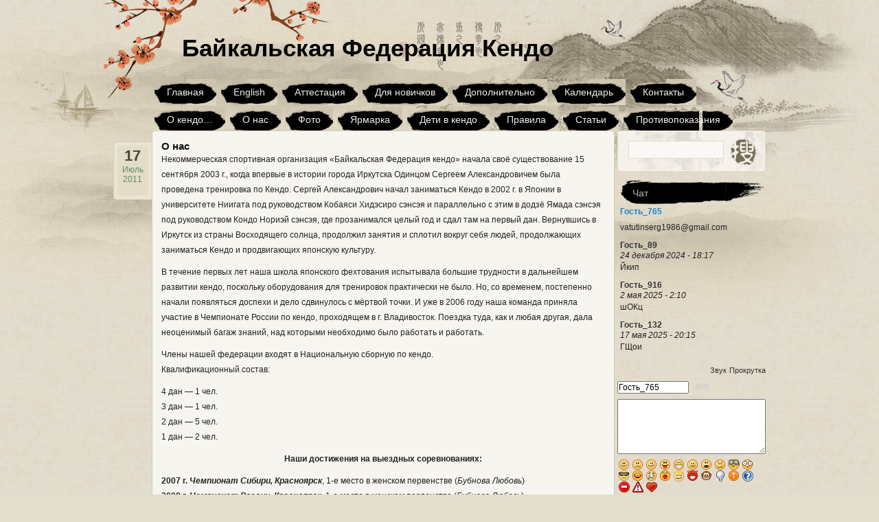

--- FILE ---
content_type: text/html; charset=UTF-8
request_url: https://kendo-baikal.ru/?page_id=780
body_size: 12132
content:
<!DOCTYPE html PUBLIC "-//W3C//DTD XHTML 1.0 Transitional//EN" "http://www.w3.org/TR/xhtml1/DTD/xhtml1-transitional.dtd">
<html xmlns="http://www.w3.org/1999/xhtml" lang="ru-RU">

<head profile="http://gmpg.org/xfn/11">
<meta http-equiv="Content-Type" content="text/html; charset=UTF-8" />

<title>О нас &laquo;  Байкальская Федерация Кендо</title>
<link rel="stylesheet" href="https://kendo-baikal.ru/wp-content/themes/ink-and-wash/style.css" type="text/css" media="screen" />
<link rel="pingback" href="https://kendo-baikal.ru/xmlrpc.php" />
<link title="RSS 2.0" type="application/rss+xml" href="https://kendo-baikal.ru/?feed=rss2" rel="alternate" />
<!--[if IE 6]>
<script type="text/javascript" src="https://kendo-baikal.ru/wp-content/themes/ink-and-wash/js/DD_belatedPNG.js"></script>
<script>DD_belatedPNG.fix('.nav li,.searchsm'); </script> 
<![endif]-->
<meta name='robots' content='max-image-preview:large' />
<link rel="alternate" type="application/rss+xml" title="Байкальская Федерация Кендо &raquo; Лента комментариев к &laquo;О нас&raquo;" href="https://kendo-baikal.ru/?feed=rss2&#038;page_id=780" />
<script type="text/javascript">
window._wpemojiSettings = {"baseUrl":"https:\/\/s.w.org\/images\/core\/emoji\/14.0.0\/72x72\/","ext":".png","svgUrl":"https:\/\/s.w.org\/images\/core\/emoji\/14.0.0\/svg\/","svgExt":".svg","source":{"concatemoji":"https:\/\/kendo-baikal.ru\/wp-includes\/js\/wp-emoji-release.min.js?ver=6.3.7"}};
/*! This file is auto-generated */
!function(i,n){var o,s,e;function c(e){try{var t={supportTests:e,timestamp:(new Date).valueOf()};sessionStorage.setItem(o,JSON.stringify(t))}catch(e){}}function p(e,t,n){e.clearRect(0,0,e.canvas.width,e.canvas.height),e.fillText(t,0,0);var t=new Uint32Array(e.getImageData(0,0,e.canvas.width,e.canvas.height).data),r=(e.clearRect(0,0,e.canvas.width,e.canvas.height),e.fillText(n,0,0),new Uint32Array(e.getImageData(0,0,e.canvas.width,e.canvas.height).data));return t.every(function(e,t){return e===r[t]})}function u(e,t,n){switch(t){case"flag":return n(e,"\ud83c\udff3\ufe0f\u200d\u26a7\ufe0f","\ud83c\udff3\ufe0f\u200b\u26a7\ufe0f")?!1:!n(e,"\ud83c\uddfa\ud83c\uddf3","\ud83c\uddfa\u200b\ud83c\uddf3")&&!n(e,"\ud83c\udff4\udb40\udc67\udb40\udc62\udb40\udc65\udb40\udc6e\udb40\udc67\udb40\udc7f","\ud83c\udff4\u200b\udb40\udc67\u200b\udb40\udc62\u200b\udb40\udc65\u200b\udb40\udc6e\u200b\udb40\udc67\u200b\udb40\udc7f");case"emoji":return!n(e,"\ud83e\udef1\ud83c\udffb\u200d\ud83e\udef2\ud83c\udfff","\ud83e\udef1\ud83c\udffb\u200b\ud83e\udef2\ud83c\udfff")}return!1}function f(e,t,n){var r="undefined"!=typeof WorkerGlobalScope&&self instanceof WorkerGlobalScope?new OffscreenCanvas(300,150):i.createElement("canvas"),a=r.getContext("2d",{willReadFrequently:!0}),o=(a.textBaseline="top",a.font="600 32px Arial",{});return e.forEach(function(e){o[e]=t(a,e,n)}),o}function t(e){var t=i.createElement("script");t.src=e,t.defer=!0,i.head.appendChild(t)}"undefined"!=typeof Promise&&(o="wpEmojiSettingsSupports",s=["flag","emoji"],n.supports={everything:!0,everythingExceptFlag:!0},e=new Promise(function(e){i.addEventListener("DOMContentLoaded",e,{once:!0})}),new Promise(function(t){var n=function(){try{var e=JSON.parse(sessionStorage.getItem(o));if("object"==typeof e&&"number"==typeof e.timestamp&&(new Date).valueOf()<e.timestamp+604800&&"object"==typeof e.supportTests)return e.supportTests}catch(e){}return null}();if(!n){if("undefined"!=typeof Worker&&"undefined"!=typeof OffscreenCanvas&&"undefined"!=typeof URL&&URL.createObjectURL&&"undefined"!=typeof Blob)try{var e="postMessage("+f.toString()+"("+[JSON.stringify(s),u.toString(),p.toString()].join(",")+"));",r=new Blob([e],{type:"text/javascript"}),a=new Worker(URL.createObjectURL(r),{name:"wpTestEmojiSupports"});return void(a.onmessage=function(e){c(n=e.data),a.terminate(),t(n)})}catch(e){}c(n=f(s,u,p))}t(n)}).then(function(e){for(var t in e)n.supports[t]=e[t],n.supports.everything=n.supports.everything&&n.supports[t],"flag"!==t&&(n.supports.everythingExceptFlag=n.supports.everythingExceptFlag&&n.supports[t]);n.supports.everythingExceptFlag=n.supports.everythingExceptFlag&&!n.supports.flag,n.DOMReady=!1,n.readyCallback=function(){n.DOMReady=!0}}).then(function(){return e}).then(function(){var e;n.supports.everything||(n.readyCallback(),(e=n.source||{}).concatemoji?t(e.concatemoji):e.wpemoji&&e.twemoji&&(t(e.twemoji),t(e.wpemoji)))}))}((window,document),window._wpemojiSettings);
</script>
<style type="text/css">
img.wp-smiley,
img.emoji {
	display: inline !important;
	border: none !important;
	box-shadow: none !important;
	height: 1em !important;
	width: 1em !important;
	margin: 0 0.07em !important;
	vertical-align: -0.1em !important;
	background: none !important;
	padding: 0 !important;
}
</style>
	<link rel='stylesheet' id='wp-block-library-css' href='https://kendo-baikal.ru/wp-includes/css/dist/block-library/style.min.css?ver=6.3.7' type='text/css' media='all' />
<style id='classic-theme-styles-inline-css' type='text/css'>
/*! This file is auto-generated */
.wp-block-button__link{color:#fff;background-color:#32373c;border-radius:9999px;box-shadow:none;text-decoration:none;padding:calc(.667em + 2px) calc(1.333em + 2px);font-size:1.125em}.wp-block-file__button{background:#32373c;color:#fff;text-decoration:none}
</style>
<style id='global-styles-inline-css' type='text/css'>
body{--wp--preset--color--black: #000000;--wp--preset--color--cyan-bluish-gray: #abb8c3;--wp--preset--color--white: #ffffff;--wp--preset--color--pale-pink: #f78da7;--wp--preset--color--vivid-red: #cf2e2e;--wp--preset--color--luminous-vivid-orange: #ff6900;--wp--preset--color--luminous-vivid-amber: #fcb900;--wp--preset--color--light-green-cyan: #7bdcb5;--wp--preset--color--vivid-green-cyan: #00d084;--wp--preset--color--pale-cyan-blue: #8ed1fc;--wp--preset--color--vivid-cyan-blue: #0693e3;--wp--preset--color--vivid-purple: #9b51e0;--wp--preset--gradient--vivid-cyan-blue-to-vivid-purple: linear-gradient(135deg,rgba(6,147,227,1) 0%,rgb(155,81,224) 100%);--wp--preset--gradient--light-green-cyan-to-vivid-green-cyan: linear-gradient(135deg,rgb(122,220,180) 0%,rgb(0,208,130) 100%);--wp--preset--gradient--luminous-vivid-amber-to-luminous-vivid-orange: linear-gradient(135deg,rgba(252,185,0,1) 0%,rgba(255,105,0,1) 100%);--wp--preset--gradient--luminous-vivid-orange-to-vivid-red: linear-gradient(135deg,rgba(255,105,0,1) 0%,rgb(207,46,46) 100%);--wp--preset--gradient--very-light-gray-to-cyan-bluish-gray: linear-gradient(135deg,rgb(238,238,238) 0%,rgb(169,184,195) 100%);--wp--preset--gradient--cool-to-warm-spectrum: linear-gradient(135deg,rgb(74,234,220) 0%,rgb(151,120,209) 20%,rgb(207,42,186) 40%,rgb(238,44,130) 60%,rgb(251,105,98) 80%,rgb(254,248,76) 100%);--wp--preset--gradient--blush-light-purple: linear-gradient(135deg,rgb(255,206,236) 0%,rgb(152,150,240) 100%);--wp--preset--gradient--blush-bordeaux: linear-gradient(135deg,rgb(254,205,165) 0%,rgb(254,45,45) 50%,rgb(107,0,62) 100%);--wp--preset--gradient--luminous-dusk: linear-gradient(135deg,rgb(255,203,112) 0%,rgb(199,81,192) 50%,rgb(65,88,208) 100%);--wp--preset--gradient--pale-ocean: linear-gradient(135deg,rgb(255,245,203) 0%,rgb(182,227,212) 50%,rgb(51,167,181) 100%);--wp--preset--gradient--electric-grass: linear-gradient(135deg,rgb(202,248,128) 0%,rgb(113,206,126) 100%);--wp--preset--gradient--midnight: linear-gradient(135deg,rgb(2,3,129) 0%,rgb(40,116,252) 100%);--wp--preset--font-size--small: 13px;--wp--preset--font-size--medium: 20px;--wp--preset--font-size--large: 36px;--wp--preset--font-size--x-large: 42px;--wp--preset--spacing--20: 0.44rem;--wp--preset--spacing--30: 0.67rem;--wp--preset--spacing--40: 1rem;--wp--preset--spacing--50: 1.5rem;--wp--preset--spacing--60: 2.25rem;--wp--preset--spacing--70: 3.38rem;--wp--preset--spacing--80: 5.06rem;--wp--preset--shadow--natural: 6px 6px 9px rgba(0, 0, 0, 0.2);--wp--preset--shadow--deep: 12px 12px 50px rgba(0, 0, 0, 0.4);--wp--preset--shadow--sharp: 6px 6px 0px rgba(0, 0, 0, 0.2);--wp--preset--shadow--outlined: 6px 6px 0px -3px rgba(255, 255, 255, 1), 6px 6px rgba(0, 0, 0, 1);--wp--preset--shadow--crisp: 6px 6px 0px rgba(0, 0, 0, 1);}:where(.is-layout-flex){gap: 0.5em;}:where(.is-layout-grid){gap: 0.5em;}body .is-layout-flow > .alignleft{float: left;margin-inline-start: 0;margin-inline-end: 2em;}body .is-layout-flow > .alignright{float: right;margin-inline-start: 2em;margin-inline-end: 0;}body .is-layout-flow > .aligncenter{margin-left: auto !important;margin-right: auto !important;}body .is-layout-constrained > .alignleft{float: left;margin-inline-start: 0;margin-inline-end: 2em;}body .is-layout-constrained > .alignright{float: right;margin-inline-start: 2em;margin-inline-end: 0;}body .is-layout-constrained > .aligncenter{margin-left: auto !important;margin-right: auto !important;}body .is-layout-constrained > :where(:not(.alignleft):not(.alignright):not(.alignfull)){max-width: var(--wp--style--global--content-size);margin-left: auto !important;margin-right: auto !important;}body .is-layout-constrained > .alignwide{max-width: var(--wp--style--global--wide-size);}body .is-layout-flex{display: flex;}body .is-layout-flex{flex-wrap: wrap;align-items: center;}body .is-layout-flex > *{margin: 0;}body .is-layout-grid{display: grid;}body .is-layout-grid > *{margin: 0;}:where(.wp-block-columns.is-layout-flex){gap: 2em;}:where(.wp-block-columns.is-layout-grid){gap: 2em;}:where(.wp-block-post-template.is-layout-flex){gap: 1.25em;}:where(.wp-block-post-template.is-layout-grid){gap: 1.25em;}.has-black-color{color: var(--wp--preset--color--black) !important;}.has-cyan-bluish-gray-color{color: var(--wp--preset--color--cyan-bluish-gray) !important;}.has-white-color{color: var(--wp--preset--color--white) !important;}.has-pale-pink-color{color: var(--wp--preset--color--pale-pink) !important;}.has-vivid-red-color{color: var(--wp--preset--color--vivid-red) !important;}.has-luminous-vivid-orange-color{color: var(--wp--preset--color--luminous-vivid-orange) !important;}.has-luminous-vivid-amber-color{color: var(--wp--preset--color--luminous-vivid-amber) !important;}.has-light-green-cyan-color{color: var(--wp--preset--color--light-green-cyan) !important;}.has-vivid-green-cyan-color{color: var(--wp--preset--color--vivid-green-cyan) !important;}.has-pale-cyan-blue-color{color: var(--wp--preset--color--pale-cyan-blue) !important;}.has-vivid-cyan-blue-color{color: var(--wp--preset--color--vivid-cyan-blue) !important;}.has-vivid-purple-color{color: var(--wp--preset--color--vivid-purple) !important;}.has-black-background-color{background-color: var(--wp--preset--color--black) !important;}.has-cyan-bluish-gray-background-color{background-color: var(--wp--preset--color--cyan-bluish-gray) !important;}.has-white-background-color{background-color: var(--wp--preset--color--white) !important;}.has-pale-pink-background-color{background-color: var(--wp--preset--color--pale-pink) !important;}.has-vivid-red-background-color{background-color: var(--wp--preset--color--vivid-red) !important;}.has-luminous-vivid-orange-background-color{background-color: var(--wp--preset--color--luminous-vivid-orange) !important;}.has-luminous-vivid-amber-background-color{background-color: var(--wp--preset--color--luminous-vivid-amber) !important;}.has-light-green-cyan-background-color{background-color: var(--wp--preset--color--light-green-cyan) !important;}.has-vivid-green-cyan-background-color{background-color: var(--wp--preset--color--vivid-green-cyan) !important;}.has-pale-cyan-blue-background-color{background-color: var(--wp--preset--color--pale-cyan-blue) !important;}.has-vivid-cyan-blue-background-color{background-color: var(--wp--preset--color--vivid-cyan-blue) !important;}.has-vivid-purple-background-color{background-color: var(--wp--preset--color--vivid-purple) !important;}.has-black-border-color{border-color: var(--wp--preset--color--black) !important;}.has-cyan-bluish-gray-border-color{border-color: var(--wp--preset--color--cyan-bluish-gray) !important;}.has-white-border-color{border-color: var(--wp--preset--color--white) !important;}.has-pale-pink-border-color{border-color: var(--wp--preset--color--pale-pink) !important;}.has-vivid-red-border-color{border-color: var(--wp--preset--color--vivid-red) !important;}.has-luminous-vivid-orange-border-color{border-color: var(--wp--preset--color--luminous-vivid-orange) !important;}.has-luminous-vivid-amber-border-color{border-color: var(--wp--preset--color--luminous-vivid-amber) !important;}.has-light-green-cyan-border-color{border-color: var(--wp--preset--color--light-green-cyan) !important;}.has-vivid-green-cyan-border-color{border-color: var(--wp--preset--color--vivid-green-cyan) !important;}.has-pale-cyan-blue-border-color{border-color: var(--wp--preset--color--pale-cyan-blue) !important;}.has-vivid-cyan-blue-border-color{border-color: var(--wp--preset--color--vivid-cyan-blue) !important;}.has-vivid-purple-border-color{border-color: var(--wp--preset--color--vivid-purple) !important;}.has-vivid-cyan-blue-to-vivid-purple-gradient-background{background: var(--wp--preset--gradient--vivid-cyan-blue-to-vivid-purple) !important;}.has-light-green-cyan-to-vivid-green-cyan-gradient-background{background: var(--wp--preset--gradient--light-green-cyan-to-vivid-green-cyan) !important;}.has-luminous-vivid-amber-to-luminous-vivid-orange-gradient-background{background: var(--wp--preset--gradient--luminous-vivid-amber-to-luminous-vivid-orange) !important;}.has-luminous-vivid-orange-to-vivid-red-gradient-background{background: var(--wp--preset--gradient--luminous-vivid-orange-to-vivid-red) !important;}.has-very-light-gray-to-cyan-bluish-gray-gradient-background{background: var(--wp--preset--gradient--very-light-gray-to-cyan-bluish-gray) !important;}.has-cool-to-warm-spectrum-gradient-background{background: var(--wp--preset--gradient--cool-to-warm-spectrum) !important;}.has-blush-light-purple-gradient-background{background: var(--wp--preset--gradient--blush-light-purple) !important;}.has-blush-bordeaux-gradient-background{background: var(--wp--preset--gradient--blush-bordeaux) !important;}.has-luminous-dusk-gradient-background{background: var(--wp--preset--gradient--luminous-dusk) !important;}.has-pale-ocean-gradient-background{background: var(--wp--preset--gradient--pale-ocean) !important;}.has-electric-grass-gradient-background{background: var(--wp--preset--gradient--electric-grass) !important;}.has-midnight-gradient-background{background: var(--wp--preset--gradient--midnight) !important;}.has-small-font-size{font-size: var(--wp--preset--font-size--small) !important;}.has-medium-font-size{font-size: var(--wp--preset--font-size--medium) !important;}.has-large-font-size{font-size: var(--wp--preset--font-size--large) !important;}.has-x-large-font-size{font-size: var(--wp--preset--font-size--x-large) !important;}
.wp-block-navigation a:where(:not(.wp-element-button)){color: inherit;}
:where(.wp-block-post-template.is-layout-flex){gap: 1.25em;}:where(.wp-block-post-template.is-layout-grid){gap: 1.25em;}
:where(.wp-block-columns.is-layout-flex){gap: 2em;}:where(.wp-block-columns.is-layout-grid){gap: 2em;}
.wp-block-pullquote{font-size: 1.5em;line-height: 1.6;}
</style>
<link rel='stylesheet' id='quick_chat_style_sheet-css' href='https://kendo-baikal.ru/wp-content/plugins/quick-chat/css/quick-chat.css?ver=6.3.7' type='text/css' media='all' />
<!--[if lt IE 8]>
<link rel='stylesheet' id='quick_chat_ie_style_sheet-css' href='https://kendo-baikal.ru/wp-content/plugins/quick-chat/css/quick-chat-ie.css?ver=6.3.7' type='text/css' media='all' />
<![endif]-->
<script type='text/javascript' src='https://kendo-baikal.ru/wp-includes/js/jquery/jquery.min.js?ver=3.7.0' id='jquery-core-js'></script>
<script type='text/javascript' src='https://kendo-baikal.ru/wp-includes/js/jquery/jquery-migrate.min.js?ver=3.4.1' id='jquery-migrate-js'></script>
<link rel="https://api.w.org/" href="https://kendo-baikal.ru/index.php?rest_route=/" /><link rel="alternate" type="application/json" href="https://kendo-baikal.ru/index.php?rest_route=/wp/v2/pages/780" /><link rel="EditURI" type="application/rsd+xml" title="RSD" href="https://kendo-baikal.ru/xmlrpc.php?rsd" />
<meta name="generator" content="WordPress 6.3.7" />
<link rel="canonical" href="https://kendo-baikal.ru/?page_id=780" />
<link rel='shortlink' href='https://kendo-baikal.ru/?p=780' />
<link rel="alternate" type="application/json+oembed" href="https://kendo-baikal.ru/index.php?rest_route=%2Foembed%2F1.0%2Fembed&#038;url=https%3A%2F%2Fkendo-baikal.ru%2F%3Fpage_id%3D780" />
<link rel="alternate" type="text/xml+oembed" href="https://kendo-baikal.ru/index.php?rest_route=%2Foembed%2F1.0%2Fembed&#038;url=https%3A%2F%2Fkendo-baikal.ru%2F%3Fpage_id%3D780&#038;format=xml" />
<!-- Yandex.Metrika counter by Yandex Metrica Plugin -->
<script type="text/javascript" >
    (function(m,e,t,r,i,k,a){m[i]=m[i]||function(){(m[i].a=m[i].a||[]).push(arguments)};
        m[i].l=1*new Date();k=e.createElement(t),a=e.getElementsByTagName(t)[0],k.async=1,k.src=r,a.parentNode.insertBefore(k,a)})
    (window, document, "script", "https://mc.yandex.ru/metrika/tag.js", "ym");

    ym(4572151, "init", {
        id:4572151,
        clickmap:true,
        trackLinks:true,
        accurateTrackBounce:false,
        webvisor:true,
	        });
</script>
<noscript><div><img src="https://mc.yandex.ru/watch/4572151" style="position:absolute; left:-9999px;" alt="" /></div></noscript>
<!-- /Yandex.Metrika counter -->
</head>

<body>

   <div id="fullwrapper">
       <div class="wrap">
           <div class="header">
               <div class="logo"><p><h3><a href="http://kendo-baikal.ru/">Байкальская Федерация Кендо</a></h3></p></div>
               	 <ul class="nav">
                 		<li><a title="Главная" href="http://kendo-baikal.ru/">Главная</a></li>
	<li class="page_item page-item-767"><a href="https://kendo-baikal.ru/?page_id=767">English</a></li>
<li class="page_item page-item-1281"><a href="https://kendo-baikal.ru/?page_id=1281">Аттестация</a></li>
<li class="page_item page-item-1837"><a href="https://kendo-baikal.ru/?page_id=1837">Для новичков</a></li>
<li class="page_item page-item-14 page_item_has_children"><a href="https://kendo-baikal.ru/?page_id=14">Дополнительно</a></li>
<li class="page_item page-item-127"><a href="https://kendo-baikal.ru/?page_id=127">Календарь</a></li>
<li class="page_item page-item-17"><a href="https://kendo-baikal.ru/?page_id=17">Контакты</a></li>
<li class="page_item page-item-346 page_item_has_children"><a href="https://kendo-baikal.ru/?page_id=346">О кендо&#8230;</a></li>
<li class="page_item page-item-780 current_page_item"><a href="https://kendo-baikal.ru/?page_id=780" aria-current="page">О нас</a></li>
<li class="page_item page-item-33"><a href="https://kendo-baikal.ru/?page_id=33">Фото</a></li>
<li class="page_item page-item-584"><a href="https://kendo-baikal.ru/?page_id=584">Ярмарка</a></li>
<li class="page_item page-item-805"><a href="https://kendo-baikal.ru/?page_id=805">Дети в кендо</a></li>
<li class="page_item page-item-786"><a href="https://kendo-baikal.ru/?page_id=786">Правила</a></li>
<li class="page_item page-item-382"><a href="https://kendo-baikal.ru/?page_id=382">Статьи</a></li>
<li class="page_item page-item-600"><a href="https://kendo-baikal.ru/?page_id=600">Противопоказания</a></li>
<li class="page_item page-item-555"><a href="https://kendo-baikal.ru/?page_id=555">Юмор</a></li>
<li class="page_item page-item-619"><a href="https://kendo-baikal.ru/?page_id=619">Я хочу, но…</a></li>
<li class="page_item page-item-2124"><a href="https://kendo-baikal.ru/?page_id=2124">Архив</a></li>
                </ul>
           </div>
       </div>
       <div class="wrap">	<div id="content" class="narrowcolumn" role="main">
		<div class="content_top conleft"></div>
				<div class="post" id="post-780">
		<h2>О нас</h2>
			<div class="entry">
				<p>Некоммерческая спортивная организация «Байкальская Федерация кендо» начала своё существование 15 сентября 2003 г., когда впервые в истории города Иркутска Одинцом Сергеем Александровичем была проведена тренировка по Кендо. Сергей Александрович начал заниматься Кендо в 2002 г. в Японии в университете Ниигата под руководством Кобаяси Хидэсиро сэнсэя и параллельно с этим в додзё Ямада сэнсэя под руководством Кондо Нориэй сэнсэя, где прозанимался целый год и сдал там на первый дан. Вернувшись в Иркутск из страны Восходящего солнца, продолжил занятия и сплотил вокруг себя людей, продолжающих заниматься Кендо и продвигающих японскую культуру.</p>
<p>В течение первых лет наша школа японского фехтования испытывала большие трудности в дальнейшем развитии кендо, поскольку оборудования для тренировок практически не было. Но, со временем, постепенно начали появляться доспехи и дело сдвинулось с мёртвой точки. И уже в 2006 году наша команда приняла участие в Чемпионате России по кендо, проходящем в г. Владивосток. Поездка туда, как и любая другая, дала неоценимый багаж знаний, над которыми необходимо было работать и работать.</p>
<p>Члены нашей федерации входят в Национальную сборную по кендо.<br />
Квалификационный состав:</p>
<p>4 дан &#8212; 1 чел.<br />
3 дан &#8212; 1 чел.<br />
2 дан &#8212; 5 чел.<br />
1 дан &#8212; 2 чел.</p>
<p style="text-align: center;"><strong>Наши достижения на выездных соревнованиях:</strong></p>
<p><strong>2007 г.</strong> <em><strong>Чемпионат Сибири, Красноярск</strong></em>, 1-е место в женском первенстве (<em>Бубнова Любовь</em>)<br />
<strong>2008 г.</strong> <em><strong>Чемпионат России, Красноярск</strong></em>, 1-е место в женском первенстве (<em>Бубнова Любовь</em>)<br />
<strong>2009 г. <em>Чемпионат России, Новосибирск</em></strong>, 3-е место в мужском чемпионате (<em>Харюткин Дмитрий</em>) и 2-е место в женском первенстве (<em>Лоскутникова Евгения</em>)<br />
<strong>2010 г.</strong> <strong><em>Чемпионат России</em>, Москва</strong>, 3-е место в женском первенстве (<em>Бубнова Любовь</em>)<br />
<strong>2011 г.</strong> <strong><em>Чемпионат Сибири</em>, Красноярск</strong>, 3-е место в женском первенстве (<em>Сиверина Анна</em>)<br />
<strong>2011 г.</strong> <em><strong>Чемпионат России, Казань</strong></em>, 1-е место в женском командном первенстве (<em>Сиверина А., Сайбаракова И., Бубнова Л.</em>)<br />
<strong>2012 г.</strong> <strong><em>Чемпионат Сибири</em>, Красноярск</strong>, Дети: Боевой Дух <em>Кашлов Михаил</em> (8 лет), Девушки: 1 место <em>Бубнова Любовь</em>, 3 место <em>Миляева Анна</em>, 3 место <em>Сайбаракова Илона</em>, Боевой Дух <em>Сиверина Анна</em>, Мужчины: 3 место <em>Зурбанов Алексей</em>.<br />
<strong>2012 г.</strong> <em><strong>Чемпионат Юга России, Ростов-на-Дону</strong></em>, Девушки: 1 место <em>Бубнова Любовь</em> 3 место <em>Сайбаракова Илона</em><br />
<strong>2012 г.</strong> <strong><em>Командный кубок памяти Танака Ёсихико</em>,</strong> Новосибирск, 3 место (<em>Сиверина А., Гирник С., Зурбанов А., Харюткин Д., Кочергин Г.</em>), Боевой Дух <em>Сиверина А.</em><br />
<strong>              <em>Детский турнир &#171;Кодомо но Хи&#187;</em></strong> 11-14 лет: Боевой Дух<em> Самойлов О.</em>, 7-10 лет: 2 место <em>Кашлов М.</em><br />
<strong>2012 г.</strong> <strong><em>Чемпионат России</em>, Москва</strong>, 7-10 лет: 3 место <em>Кашлов М.</em>, женские команды: 3 место (<em>Сиверина А., Сайбаракова И., Бубнова Л.</em>), женское личное первенство: Боевой Дух  <em>Сиверина А.</em><br />
<strong>2013 г.</strong> <strong><em>Чемпионат СФО</em>, г. Железногорск</strong> Мужчины дан-кап: 2 место <em>Гирник Сергей</em>, кю-кап: FS <em>Самойлов Олег</em>. Девушки: 2 место<em> Сиверина Анна</em>, 3 место <em>Чуева Елизавета</em>. Детский командный турнир: 2 место в составе <em>Кашлов М., Гладких В., Самойлов О</em>.<br />
FS Кашлов Михаил.<br />
<strong>2013 г.</strong> <strong>«Кубок единства и доброй воли», г.Омск</strong> 7-10 лет: 2 место <em>Кашлов М.</em>, 3 место <em>Волков К.</em></p>
<p><strong>2015 г.</strong> <em><strong>Открытый Чемпионат Пекина</strong></em><strong> </strong><em><strong>&#171;2015</strong></em><strong><em> </em></strong><em><strong>RenshinCup</strong></em><em><strong>&#171;</strong></em>, Китайская Народная Республика, г. Пекин, мужские командные первенства: Боевой Дух <em>Кочергин Г.</em>, женские командные первенства: Боевой Дух <em>Сайбаракова И.</em></p>
<p><strong>           </strong><strong> </strong><em><strong>Открытый турнир по кендо &#171;Кубок Миямото Мусаси, 2015&#187;</strong></em> г. Кемерово, мужские личные первенства: Боевой Дух <em>Кочергин Г.</em></p>
<p><em><strong>            &#171;3ий Открытый кубок единения и доброй воли&#187;</strong></em>, г. Омск: Дети 11-14 лет, Боевой Дух <em>Селиванова В.</em>; Юниоры 15-17 лет, 3 место <em>Гладких В.</em>; Мужчины кю-кап, 3 место <em>Шилин Д.</em>; Женское личное первенство, 1 место <em>Бубнова Л.</em>, Боевой Дух <em>Сайбаракова И.</em>; Женское командное первенство: 1-е место в составе <em>Сайбаракова И., Сиверина А., Бубнова Л.</em>; Мужское командное первенство: 3-е место (<em>Шилин Д., — , Гладких В., Огаса Хироки, Зурбанов А.</em>)</p>
<p><em><strong>            &#171;4ое Открытое детско-юношеское первенство по кендо&#187;</strong></em>, г. Иваново: девочки до 11 лет, 1 место <em>Селиванова В.</em>; дети 7-10 лет, 3 место <em>Селиванова В.</em>. (по итогам выступлений <em>Селиванова В.</em> приглашена на прием мэра г. Иркутска «Восходящая звезда – 2015»)</p>
<p><strong>2016 г.</strong> О<em><strong>ткрытый турнир по кендо &#171;Кубок Миямото Мусаси, 2016&#187;</strong></em> г. Кемерово, женские личные первенства: Боевой Дух <em>Бубнова Л.</em>, кендо-ката кю-кап: 3-е место (Иммамутдинов Е.(Новокузнецк),<em>Шилин Д.</em>)</p>
<p><em><strong>             Открытый Чемпионат Пекина &#171;2016</strong></em><strong><em> </em></strong><em><strong>RenshinCup</strong></em><em><strong>&#171;</strong></em>, Китайская Народная Республика, г. Пекин, Женское личное первенство до 2 дана включительно: 2-ое место <em>Сиверина А.</em>; мужские командные первенства: Боевой Дух <em>Зурбанов А.</em>, женские командные первенства: 3 место (<em>Сайбаракова И., Сиверина А., Бубнова Л.,</em> Корнилова С. (Владивосток), Jianqlin Huang (КНР))</p>
<p><em><strong>              &#171;Кубок памяти Танака Иосихико 2016&#187;</strong></em>, г. Новосибирск: Дети 7-10 лет, 1 место <em>Селиванова В.</em>, Боевой Дух <em>Смирнов Я., Зубарев Д.</em>; Юниоры 15-17 лет, 3 место <em>Гладких В.</em>; Детские команды: 2 место в составе <em>Смирнов Я., Селиванова В., Гладких В.</em>; Женское командное первенство: 2 место в составе <em>Сайбаракова И., Сиверина А., Бубнова Л.</em>; Мужское командное первенство: 3-е место (<em>Гладких В., Кузнецов А., Зурбанов А., Зюзин М., Кочергин Г.</em>), Боевой дух <em>Куличинин Р.</em>; Смешанное командное первенство: 3-е место (<em>Смирнов Я., Селиванова В., Гладких В., Бубнова Л., Кузнецов А., Кочергин Г., Зурбанов А.</em>)</p>
<p><em><strong>               Чемпионат СФО</strong></em>, г. Красноярск Юниоры: Боевой Дух <em>Гладких В.</em>; Мужчины командный турнир: 3 место сборной команды Иркутской области (Гирник С., <em>Зюзин М., Зурбанов А.</em>)</p>
<p><em><strong>                5ое Открытое детско-юношеское первенство по кендо &#171;Кубок Золотого Кольца&#187;</strong></em>, г. Иваново: девочки до 11 лет, 1 место<em>Селиванова В.</em>; девочки 12-17 лет, 2 место <em>Середа А.</em>; дети 7-10 лет, 2 место <em>Смирнов Я.</em>, 3 место <em>Зубарев Д.</em>; дети 11-12 лет, 1 место<em>Селиванова В.</em>; детские командные первенства, Боевой Дух <em>Середа А.</em>.</p>
<p><em><strong>                 2ой Чемпионат России и Первенство России по кендо</strong></em>, г. Подольск (Московская обл.), Женское личное первенство, 3-е место <em>Сиверина А.</em>, Боевой Дух <em>Сайбаракова И.</em>; Женское командное первенство, 3-е место (<em>Сайбаракова И., Сиверина А., Бубнова Л.</em>), Боевой Дух <em>Сайбаракова И.</em>; Мужская команда Иркутской области (<em>Кузнецов А.А.</em>, Гирник С.А., <em>Зурбанов А.В.</em>) выход в ¼ финала. (по итогам выступлений на Чемпионате сразу три представительницы Байкальской Федерации кендо включены в состав Сборной команды России по кендо: <em>Бубнова Л.В.</em>, <em>Сайбаракова И.В.</em> и <em>Сиверина А.Ю.</em>)</p>
<p><strong>2017 г.</strong> <em><strong>4ый Открытый турнир по кендо &#171;Кубок Миямото Мусаси, 2017&#187;</strong></em> г. Кемерово, женские личные первенство: 3-е место<em>Лоскутникова Е.</em>.</p>
<p><em><strong>              17ый Международный турнир &#171;17</strong></em><em><strong>th AsianHongKongOpenKendoChampionships</strong></em><em><strong>&#171;</strong></em>, Китайская Народная Республика, г. Гонконг, Женские командные первенства: Боевой Дух <em>Сайбаракова И.</em>, Женская команда Иркутской области (<em>Сиверина А., Сайбаракова И., Бубнова Л.</em>) выход в ¼ финала.</p>
<p><em><strong>             Открытый Чемпионат Пекина &#171;2017</strong></em><strong><em> </em></strong><em><strong>RenshinCup</strong></em><em><strong>&#171;</strong></em>, Китайская Народная Республика, г. Пекин, Женские командные первенства: Боевой Дух <em>Бубнова Л.</em>.</p>
<p><em><strong>              &#171;Кубок памяти Танака Иосихико 2017&#187;</strong></em>, г. Новосибирск: Дети 7-10 лет личное первенство, 1 место <em>Зубарев Д.</em>, 3 место <em>Смирнов Я.</em>; Дети 11-14 лет личное первенство, 3 место <em>Токменцов Я.</em>, Боевой Дух <em>Пальчик Р.</em>; Детские команды: 1 место в составе <em>Зубарев Д., Токменцов Я., Гладких В.</em>; Женское командное первенство: 2 место в составе <em>Толмачева А., Бубнова Л., Середа А.</em>; Мужское командное первенство: 2-е место смешанной команды &#171;Железногорск–Улан-Удэ–Иркутск&#187; (Крылов Д., Крылов А., Константиненко И., <em>Гладких В.</em>)</p>
<p><em><strong>               3ий Чемпионат России и Первенство России по кендо</strong></em>, г. Казань,  Женское личное первенство, 3-е место <em>Сиверина А.; Женское командное первенство, 2-е место (Сайбаракова И., Сиверина А., Бубнова Л., Лоскутникова Е., Толмачева А.) . </em>По итогам выступлений на Чемпионате <em>Сиверина А.Ю.</em> включена в состав Сборной команды России.<strong>             </strong></p>
<p><strong><em>              Чемпионат и первенство СФО</em></strong>, г. Красноярск: 11-14 лет &#8212; 2 место<em> Зубарев Д.</em>, 3 место <em>Смирнов Я.</em>, 3 место <em>Токменцов Я.</em>; 15-17 &#8212; лет 2 место <em>Середа А.</em>; Женское личное &#8212; 3 место <em>Бубнова Л.</em>; Женские команды &#8212; 1 место (<em>Лоскутникова Е., Бубнова Л., Середа А.</em>)</p>
<p><strong>              <em>Открытое детско-юношеское первенство по кендо «Кубок Золотого Кольца»</em></strong>, г. Иваново: 7-10 лет: 1 место &#8212; <em>Зубарев Д</em>; юноши 11-12 лет: 2 место &#8212; <em>Смирнов Я</em>; командное первенство: награда за Боевой дух &#8212; <em>Зубарев Д.</em></p>
<p><strong> 2018 г. <em>Чемпионат и первенство СФО, г. Красноярск</em></strong>: 11-14 лет &#8212; 1 место <em>Зубарев Д.</em>, 3 место <em>Смирнов Я.</em>, награда за Боевой дух – <em>Мозулев В.</em>; 15-17 &#8212; лет 2 место<em> Гладких В.</em>; Женское личное &#8212; 2 место <em>Бубнова Л.</em>, 3 место <em>Сайбаракова И.</em>, награда за Боевой дух – <em>Толмачева А.</em>; Женские команды &#8212; 2 место (<em>Сайбаракова И., Толмачева А., Сиверина А.</em>); Мужские команды – 3 место (<em>Толмачев О., Зурбанов А., Чекуленко Д.</em>)</p>
<p><strong>               <em>Открытые Дальневосточные игры боевых искусств</em></strong>, г. Хабаровск: 10-11 лет &#8212; 1 место <em>Зубарев Д.</em>, 3 место <em>Смирнов Я.</em>; 12-14 лет &#8212; 3 место <em>Токменцов Я.</em></p>
<p><strong>              <em>4ый Чемпионат России и Первенство России по кендо</em></strong>, г. Москва,  Женское личное первенство, 3-е место <em>Сайбаракова И.</em>;  Женское командное первенство, 2-е место (<em>Сайбаракова И., Сиверина А., Бубнова Л., Лоскутникова Е., Толмачева А.</em>) . По итогам выступлений на Чемпионате <em>Сайбаракова И. </em> включена в состав Сборной команды России.</p>
<address><strong>Семинары, проводимые в г. Иркутск под руководством приглашённых гостей:</strong></address>
<p>Март 2008,  Глушко Александр (4 дан)<br />
Март 2009, Кусургашев Андрей (4 дан)<br />
Август 2009,  Дезаки Савао сенсей (7 дан) и Такимото Джинтаро сенсей (4 дан)<br />
Январь 2010, Кусургашев Андрей (4 дан), Щербаков Дмитрий (2 дан)<br />
Сентябрь 2010, Такеноучи Сёхэй сенсей (5 дан)<br />
Май 2011,  Кусургашев Андрей (5 дан), Щербаков Дмитрий (2 дан)<br />
Июнь 2011,  Такеноучи Сёхэй сенсей (5 дан)<br />
Июнь 2013,  Такеноучи Сёхэй сенсей (5 дан)<br />
Июнь 2014,  Такеноучи Сёхэй сенсей (5 дан)<br />
Декабрь 2016, Раймонд Лай сенсей (7 дан)<br />
Август 2018, Кусургашев Андрей Викторович (6 дан)</p>
							</div>
				<div class="content_date">
					<div class="datebg">
						<span class="day">17</span>
						<span>Июль</span>
						<span>2011</span>
					</div>
				</div>
				<div class="pageedit">
					<span></span>
				</div>
		</div>
		
	<!-- You can start editing here. -->

			<p class="nocomments">Comments are closed.</p>
	
<div class="comments-navi"></div>

 
	<div class="content_foot conleft"></div>
	</div>

	<div id="sidebar" role="complementary">

		<!-- Search Start -->
		<div id="search">
			<form method="get" id="searchform" action="https://kendo-baikal.ru/">
				<span class="st"><input type="text" value="" name="s" id="s" class="searchtxt" /></span><span class="ss"><input type="submit" name="submit" value="" class="searchsm" /></span>
			</form>
		</div>
		<div class="clear"></div>
		<!-- Search End -->
		<ul>
			<li id="quick-chat-widget-2" class="widget Quick_Chat_Widget"><h2 class="widgettitle">Чат</h2>
<div class="quick-chat-container" data-quick-chat-id="0Q7oYe1aSG28" data-quick-chat-height="200" data-quick-chat-room-name="default" data-quick-chat-userlist="1" data-quick-chat-userlist-position="top" data-quick-chat-smilies="1" data-quick-chat-send-button="0" data-quick-chat-loggedin-visible="1" data-quick-chat-guests-visible="1" data-quick-chat-avatars="1" data-quick-chat-counter="1"><div class="quick-chat-loading">ЗАГРУЗКА...</div></div></li>
<li id="text-2" class="widget widget_text">			<div class="textwidget"></div>
		</li>
<li id="pages-2" class="widget widget_pages"><h2 class="widgettitle">Страницы</h2>

			<ul>
				<li class="page_item page-item-767"><a href="https://kendo-baikal.ru/?page_id=767">English</a></li>
<li class="page_item page-item-2124"><a href="https://kendo-baikal.ru/?page_id=2124">Архив</a></li>
<li class="page_item page-item-1281"><a href="https://kendo-baikal.ru/?page_id=1281">Аттестация</a></li>
<li class="page_item page-item-1837"><a href="https://kendo-baikal.ru/?page_id=1837">Для новичков</a></li>
<li class="page_item page-item-14 page_item_has_children"><a href="https://kendo-baikal.ru/?page_id=14">Дополнительно</a>
<ul class='children'>
	<li class="page_item page-item-127"><a href="https://kendo-baikal.ru/?page_id=127">Календарь</a></li>
	<li class="page_item page-item-382"><a href="https://kendo-baikal.ru/?page_id=382">Статьи</a></li>
	<li class="page_item page-item-555"><a href="https://kendo-baikal.ru/?page_id=555">Юмор</a></li>
</ul>
</li>
<li class="page_item page-item-17"><a href="https://kendo-baikal.ru/?page_id=17">Контакты</a></li>
<li class="page_item page-item-346 page_item_has_children"><a href="https://kendo-baikal.ru/?page_id=346">О кендо&#8230;</a>
<ul class='children'>
	<li class="page_item page-item-805"><a href="https://kendo-baikal.ru/?page_id=805">Дети в кендо</a></li>
</ul>
</li>
<li class="page_item page-item-780 current_page_item"><a href="https://kendo-baikal.ru/?page_id=780" aria-current="page">О нас</a></li>
<li class="page_item page-item-786"><a href="https://kendo-baikal.ru/?page_id=786">Правила</a></li>
<li class="page_item page-item-600"><a href="https://kendo-baikal.ru/?page_id=600">Противопоказания</a></li>
<li class="page_item page-item-33"><a href="https://kendo-baikal.ru/?page_id=33">Фото</a></li>
<li class="page_item page-item-619"><a href="https://kendo-baikal.ru/?page_id=619">Я хочу, но…</a></li>
<li class="page_item page-item-584"><a href="https://kendo-baikal.ru/?page_id=584">Ярмарка</a></li>
			</ul>

			</li>
					</ul>
  </div>
       </div>
       <div id="footer" class="clear">
       	 <div class="wrap">
       	  <span>© Copyright 2008-2017 <a href="https://kreatiffchik.ru">kreo.</a></span>
         </div>
       </div>
</div>
<script type='text/javascript' src='https://kendo-baikal.ru/wp-includes/js/comment-reply.min.js?ver=6.3.7' id='comment-reply-js'></script>
<script type='text/javascript' src='https://kendo-baikal.ru/wp-content/plugins/quick-chat/js/jquery.c00kie.js?ver=4.14' id='quick-chat-c00kie-js'></script>
<script type='text/javascript' id='quick-chat-load-js-extra'>
/* <![CDATA[ */
var quick_chat = {"url":"https:\/\/kendo-baikal.ru\/wp-content\/plugins\/quick-chat\/","ajaxurl":"https:\/\/kendo-baikal.ru\/wp-admin\/admin-ajax.php","user_id":"0","version":"4.14","debug_mode":"0"};
/* ]]> */
</script>
<script type='text/javascript' src='https://kendo-baikal.ru/wp-content/plugins/quick-chat/js/quick-chat-load.js?ver=4.14' id='quick-chat-load-js'></script>
</body>
</html>
 

--- FILE ---
content_type: text/css
request_url: https://kendo-baikal.ru/wp-content/themes/ink-and-wash/style.css
body_size: 3912
content:
/*
Theme Name: Ink and wash
Theme URI: http://www.imchen.com/?p=89
Version: 1.1.5
Author: Arne
Author URI: http://www.imchen.com
Description: Chinese ink and wash,Compatible with WordPress 2.x, threaded comments ready. 
Tags: Dark,two-columns,fixed-width
.
Released under the <a href="http://www.opensource.org/licenses/gpl-license.php">GPL</a>.
.
*/

/* Begin Typography & Colors */
body   {
        font-size: 12px; font-family:"微软雅黑",Microsoft YaHei,Tahoma, Helvetica, Arial, sans-serif; color: #222222;
	background:#e3ddcd url(images/bg.jpg); 
}

#fullwrapper {
	background: transparent url(images/topbg.jpg) no-repeat top center; height: 471px; 
}

.wrap  {
        width:950px;margin:0 auto;
}

ol,ul,li { 
	list-style:none;
} 

a { 
	color:#685d46; text-decoration: none;
}

a:hover { 
	text-decoration: underline;
 }
textarea,input,select { 
	font-size:12px;font-family:微软雅黑,Microsoft YaHei,sans-serif;
}
	
img {
	border:none;
}

blockquote {
	margin: 15px 30px 0 10px;padding-left: 10px;border-left: 5px solid #ccc; 
}

blockquote cite {
	margin: 5px 0 0;display: block;
}

.clear {
	clear:both;
 }
 
*{ 
	margin:0;padding:0;
}
/* Header */
.header {
        float:left;width:950px; height:190px;
}

.header h3 a { 
	     color:#000000;font-size:35px;font-weight:700;
}

.logo { 
	       margin:50px 0 0 100px;
}

.menu {
	width:950px;overflow:hidden;
	}

.nav {
	padding:25px 0 0 60px; _padding:23px 0 0 60px;
}

.nav li {
	  float:left; display:block; height:40px; background: url(images/abgl.png) no-repeat left 0px;margin:0px 7px 0 0;
}

.nav li a {
	    text-align:center; color:#f4f0e8;font-size:14px; background: url(images/abgr.png) no-repeat right 0px;
	    float:left;display:block; padding:11px 18px;
}

/* Blog */
#content {
        float:left; width:674px; background: url(images/comm_bg.gif) repeat-y; margin-left:56px; _margin-left:28px;
}

.conleft {
        overflow: hidden; width:674px; height:14px;
}

.content_top {
        background: url(images/comm_top.gif);
}

.content_foot {
        background: url(images/comm_foot.gif);
}

.content_date {
        width:56px; height:88px; position: absolute; top: 2px; left: -56px; text-align: center;
        background: url(images/comm_date.gif) no-repeat; 
}

.content_date .datebg {
        margin: 8px 10px 0 10px;
}

.content_date span {
        color:#638b60;
}

.content_date span.day {
        font-size:22px;font-weight: bold; color:#4b463a;
}

.post,.hentry,.entry {
        float:left;position:relative;
}

.post,.hentry,.links,.commentlist {
	padding:0 14px 0 14px;
}

.entry { 
        width:645px;line-height:22px; background: url(images/comm_line.gif) no-repeat bottom left; overflow: hidden;
        padding:0 0 10px 0;
}

.entry p { 
	      margin-bottom: 10px;
}

.entry a.more-link {
	font-weight: bold; color:#2b820d; border-bottom: 2px dashed #8a8371;float:right;
}

.entry a:hover.more-link {
	border-bottom: 2px dashed #2b820d; text-decoration: none;
}

.align_left {
	float:left;
}

.align_right {
	float:right;
}

.align_left a,.align_right a {
	color:#065b00;
}

.align_left,.align_right {
	margin:0 0 4px 0; *margin:0 0 -5px 0; _margin:0 0 -6px 0;
}

.comments .cmt_num a {
	      line-height:34px;text-indent:10px;font-size:16px;color:#6b3909;font-weight:bold;font-style: italic;
	      position:absolute;height:34px;width:84px;top:0;right:12px;background:url(images/comm_reply.gif) no-repeat; 
}

#comments {
	margin:-5px 0 5px 14px;
}

h2 a,h2 {
        font-size: 15px; color: #111111; text-decoration:none;
}

.post_intro{
	      margin:0 0 6px 0; font-size:11px;color:#63593e;
}

.post_intro span {
	      margin-right:12px;padding:0 0 0 11px;background:url(images/tags.gif) no-repeat left 4px;
}

.post_intro a{
	      color:#7c735a;
}

.nofound {
	      background: url(images/nofound.jpg) no-repeat 50px 20px; height:1000px; width:600px; 
}

.entry ol,.entry ul{
	padding: 0 0 0 30px;margin: 0;
}

.entry ol li,.entry ul li {
	margin: 0; padding: 0; 
}
	
.entry ol li {
	list-style-type : decimal;
}
	
.entry ul li {
	list-style-type : disc;
}

/* Comment */
.commentmetadata li {
	float:left;
}

.depth-1 {
background: url(images/comm_line3.gif) repeat-x bottom left; padding:0 0 10px 0;
}

.depth-2 #cancel_reply {
	margin:-229px 45px 0 0; *margin:-231px 45px 0 0;_margin:-233px 23px 0 0;
}

.depth-3 #cancel_reply {
	margin:-229px 7px 0 0; *margin:-231px 7px 0 0;_margin:-233px 4px 0 0;
}

.commentmetadata li img {
height:21px; width:21px;background: url(images/avatarbg.gif) no-repeat;padding:6px;
}

.commentmetadata li span,.commentmetadata li span a {
	font-weight:bold;color:#024c0b;
}

.atxt {
	margin-left:5px; color:#888; 
}

.commtext {
	margin:0 1px 5px 38px; 
}

.comminfo {
float:left;margin-top:8px;
}

.children li.comment {
padding:10px 0 0 0; margin-left:38px;background: url(images/comm_line2.gif) repeat-x top left;
}

.children #commentform {
	padding:0;
}

.comment #commentform,.children #commentform {
	margin-left:-15px;
}

.reply{
	float:right;line-height:32px;
}

.reply a{
    color:#6b3909;float:left; width:44px; height:30px;background:url(images/edit.gif) no-repeat;text-align:center;
    line-height:31px; _line-height:32px;margin-left:3px;
}

h4,.pagetitle,.links h2 {
	margin:1px 0;line-height:27px;height:27px;font-size:15px;color:#579e04;text-indent:24px;background:url(images/input.gif) no-repeat;
}

.nocomments {
	margin:10px 0 0 20px;
}

#respond {
padding-left:14px; 
}

#commentform {
	padding-left:43px; 
}

#commentform input,#commentform textarea {
color:#573f18; background: url(images/textarea.jpg) no-repeat bottom left;border:1px solid #d8cca7; 
}

#commentform textarea{
line-height:20px;padding:4px 6px;width:550px;height:130px;
}

#commentform label{
vertical-align:middle; 
}

#commentform input{
margin-bottom:11px;padding:4px 0 0 4px;width:220px;height:20px;
}

#cancel_reply { 
	float:right; margin:-229px 40px 0 0; *margin:-231px 39px 0 0;_margin:-233px 20px 0 0;
	padding:7px 0 10px;
}

#cancel_reply a{
	border:1px solid #d8cca7;width:150px;background:#f8f7f2;padding:6px 8px; color:#c70000;
}


#commentform .subin { 
	width:208px;height:39px;border:none;background:url(images/subin.gif) no-repeat; margin-top:10px;
}

.smilies {
	margin:0 0 5px 0;
}

.pageedit span a {
	      line-height:30px;text-indent:10px;font-size:12px;color:#6b3909;font-weight:bold;
	      position:absolute;height:30px;width:44px;top:-6px;right:8px;background:url(images/edit.gif) no-repeat; 
}

/* Links */
.linkcat {
	margin-bottom:10px;float:left; width:630px;
}

.linkcat ul,.archives { 
	margin-left:24px;
} 

.linkcat ul li,.linkcat ul li a,.archives li,.archives li a {
	float:left;
}

.linkcat ul li a,.archives li a { 
	line-height:30px; text-align:center;height:30px;width:114px;border:1px dashed #c5b6a7;overflow: hidden;
	margin:5px 5px 0 0;
}

.linkcat ul li a:hover,.archives li a:hover { 
	border:1px dashed #b8d1a9; background:#dde9d5; color:#497031;text-decoration: none;
}

.pagetitle {
	margin:0 0 10px 14px;
}

.wp-caption {
border: 1px solid #ddd;text-align: center;background-color: #f3f3f3;padding-top: 4px;margin: 10px;
-moz-border-radius: 3px;-khtml-border-radius: 3px;-webkit-border-radius: 3px;border-radius: 3px;
}

.wp-caption img {
margin: 0;padding: 0;border: 0 none;
}

.wp-caption-dd {
font-size:11px;line-height: 17px;padding:0 4px 5px;margin: 0;
}

.wp-caption p.wp-caption-text {
   font-size: 11px;
   line-height: 17px;
   padding: 0 4px 5px;
   margin: 0;
}

/* Sidebar */
#sidebar {
	      float:right; width:216px;overflow:hidden;
}

#search {
	      background: url(images/seach.jpg) no-repeat; height: 60px; width:216px;
}

.st   {
	float:left;margin:15px 0 0 16px; 
}

.searchtxt {
	      width:125px;border:1px solid #e2daca; background: #f9f8f5; color:#000;padding:6px 5px 4px 7px;
}

.ss  {
	float:left;margin:12px 0 0 10px;
}
	

.searchsm {
        border:none; width:38px; height:39px; background:url(images/seachicon.png); cursor: pointer;padding:10px;
}

#sidebar h2 {
	      background: url(images/sidebar.gif) no-repeat; height: 38px; width:213px; font-size:14px;
	      color:#b7b1a1; line-height:42px;text-indent:22px; font-weight:normal; overflow:hidden;margin: 10px 0 3px 0; 
}

#sidebar ul ul {
	margin: 3px 0 0px 8px; 
}

.widget ul li{
           background: url(images/sideicon.gif) no-repeat 0 11px;color:#333;padding:6px 0 4px 12px; 
           border-bottom: 1px dashed #8a8371;
}

.widget ul li span{
           font-weight:bold;
}
	
#sidebar li a { 
	line-height:16px; color:#333333;
	}

.widget_archive select {
	margin:5px 0 0 50px; background:#f3f0e2;
}

.widget_tag_cloud div {
	margin: 12px 0 3px 8px;
}

.textwidget {
	margin: 3px 4px 0 10px; 
}

.textwidget p {
	margin: 5px 0 10px 0;
}

#calendar_wrap{
	margin:5px 10px;color:#5b3a2d;
}

#wp-calendar{
	width:102%;
}

#wp-calendar caption{
	font-size:15px;font-weight:bold;color:#1e6900;
}

#wp-calendar td{
	text-align:center;border: solid 1px #d4cdb9;
}

#wp-calendar th{
	color:#7b0000;border: solid 1px #d4cdb9;
}

#wp-calendar tbody td a{
	font-weight:bold;color:#1e6900; 
}

#wp-calendar td#prev{
text-align:left;
}

#wp-calendar td#next{
	text-align:right;
}

#wp-calendar td#prev a,#wp-calendar td#next a{
	padding:1px 6px;font-weight:bold;
}

#wp-calendar td#today{
	background:#c6a58d;-moz-border-radius:5px;-khtml-border-radius:5px;-webkit-border-radius:5px;border-radius:5px;
}
/* Footer */
#footer {
        background: transparent url(images/footbg.jpg) no-repeat top center; height: 95px; 
}

#footer span {
        margin-left:70px; line-height:77px; font-family:Tahoma,Sans-Serif; font-size:11px;
}

#footer span a {
        font-weight:bold; color:#444444;
}

/* Page */
.page_navi{ 
	width:100%;height:43px;line-height:46px;text-align:center;overflow:hidden;background: url(images/page.gif) no-repeat;
}

.page_navi a{
	padding:3px 8px;margin:2px;text-decoration:none;color:#a79e86;border:1px solid #e2d8bd;font-weight:bold;
}

.page_navi a:hover,.page_navi a.current{
	border:1px solid #ccbf9c;color:#417348; background:#e2d8bd;
}

.comments-navi {
line-height:27px;width:100%;text-align:center;
}

.comments-navi a {
text-decoration:none;border:1px solid #ccc;color:#555;margin:2px;padding:3px 8px;
}

.comments-navi span.current,.comments-navi a:hover {
border:1px solid #ccbf9c;color:#417348; background:#e2d8bd;padding:3px 8px;
}

/*navigation*/
.aligncenter {
display: block;margin-left: auto;margin-right: auto;
}

.alignleft {
float: left;
}

.alignright {
float: right;
}

.navigation{
overflow:hidden; margin:1em 0;
}

.alignright a,.alignleft a{
color:#999;padding:2px 5px; border:1px solid #ccf;
}

.alignright a:hover,.alignleft a:hover{
border:1px solid #356aa0;background:none;
}